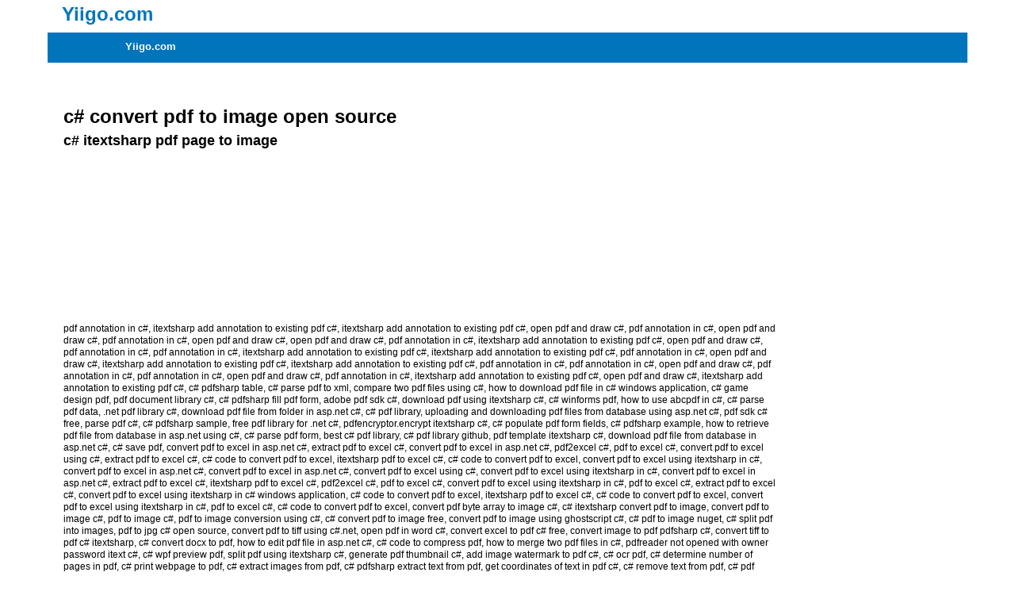

--- FILE ---
content_type: text/html
request_url: http://www.yiigo.com/pdf/vsnet/csharp-convert-image/10/
body_size: 7684
content:
<!DOCTYPE html PUBLIC "-//W3C//DTD HTML 4.01 Transitional//EN" "http://www.w3.org/TR/html4/loose.dtd">

<html>
<head>

<meta http-equiv="Content-Type" content="text/html; charset=UTF-8">
	

<title>
c# convert pdf to image open source
</title>


	



<link href="/pcpfiles/style.css" rel="stylesheet" type="text/css">
	



<script>
startList = function() {
// Required update: if the page has no primary nav, don't do anything, don't give an error.
  if (document.all&&document.getElementById) {
    navRoot = document.getElementById("primarynav");
    if (navRoot) {
      for (i=0; i<navRoot.childNodes.length; i++) {
        node = navRoot.childNodes[i];
        if (node.nodeName=="LI") {
          node.onmouseover=function() {
            this.className+=" over";
          }
          node.onmouseout=function() {
            this.className=this.className.replace(" over", "");
          }
} } } } }

</script>

<style>
a.bm-p1 {font-weight:bold;}
a.bm-p2 {font-weight:bold;}
</style>


        








</head>



<body>	
      		







<table border="0" cellpadding="0" cellspacing="0" width="1160" align="center">


<tbody>


<tr>
	
	
	<td rowspan="2" style="padding-top: 10px;padding-left: 18px;">
		
		
		<a href="http://www.yiigo.com/">
			
			
		<h1 style="color:#0075BC; margin-top:0px;">Yiigo.com</h1>
			
				
		
		</a>
	
	
	</td>
    	
	
	<td align="right" valign="top">
    		
			
	
	</td>


</tr>


<tr>
	
	
	<td align="right" valign="bottom" colspan="2">
    	
	</td>


</tr>


<tr>
    	
	
	<td colspan="2">
    	
   		 
		


		<div  class="pHMenuWrap" id="primary-nav">
			

			<div class="pHMenuInnerWrap">
				
				
<ul id="primarynav" class=l1>
					


				<li style="width: 220px;">
<a href="http://www.yiigo.com">Yiigo.com</a>
</li>
	



		
				


</ul>
			
			
</div>
		
		
</div>          





      
		
		
<div style="padding-left:20px;">
	
	
	
<h1><a href="http://www.rasteredge.com/how-to/csharp-imaging/pdf-convert-raster/">
c# convert pdf to image open source
</a></h1>
      
<h2>
c# itextsharp pdf page to image
</h2>
      	
			<br><br>

      	
      	
			<br><br>
     
			<br><br>
			<br><br>
			<br><br> 	

			<br><br>
	

	
      	


<p class="crossRefSameGroup">
<a href="/pdf/vsnet/csharp-annotate/">pdf annotation in c#</a>, 
<a href="/pdf/vsnet/csharp-annotate/1/">itextsharp add annotation to existing pdf c#</a>, 
<a href="/pdf/vsnet/csharp-annotate/2/">itextsharp add annotation to existing pdf c#</a>, 
<a href="/pdf/vsnet/csharp-annotate/3/">open pdf and draw c#</a>, 
<a href="/pdf/vsnet/csharp-annotate/4/">pdf annotation in c#</a>, 
<a href="/pdf/vsnet/csharp-annotate/5/">open pdf and draw c#</a>, 
<a href="/pdf/vsnet/csharp-annotate/6/">pdf annotation in c#</a>, 
<a href="/pdf/vsnet/csharp-annotate/7/">open pdf and draw c#</a>, 
<a href="/pdf/vsnet/csharp-annotate/8/">open pdf and draw c#</a>, 
<a href="/pdf/vsnet/csharp-annotate/9/">pdf annotation in c#</a>, 
<a href="/pdf/vsnet/csharp-annotate/10/">itextsharp add annotation to existing pdf c#</a>, 
<a href="/pdf/vsnet/csharp-annotate/11/">open pdf and draw c#</a>, 
<a href="/pdf/vsnet/csharp-annotate/12/">pdf annotation in c#</a>, 
<a href="/pdf/vsnet/csharp-annotate/13/">pdf annotation in c#</a>, 
<a href="/pdf/vsnet/csharp-annotate/14/">itextsharp add annotation to existing pdf c#</a>, 
<a href="/pdf/vsnet/csharp-annotate/15/">itextsharp add annotation to existing pdf c#</a>, 
<a href="/pdf/vsnet/csharp-annotate/16/">pdf annotation in c#</a>, 
<a href="/pdf/vsnet/csharp-annotate/17/">open pdf and draw c#</a>, 
<a href="/pdf/vsnet/csharp-annotate/18/">itextsharp add annotation to existing pdf c#</a>, 
<a href="/pdf/vsnet/csharp-annotate/19/">itextsharp add annotation to existing pdf c#</a>, 
<a href="/pdf/vsnet/csharp-annotate/20/">pdf annotation in c#</a>, 
<a href="/pdf/vsnet/csharp-annotate/21/">pdf annotation in c#</a>, 
<a href="/pdf/vsnet/csharp-annotate/22/">open pdf and draw c#</a>, 
<a href="/pdf/vsnet/csharp-annotate/23/">pdf annotation in c#</a>, 
<a href="/pdf/vsnet/csharp-annotate/24/">pdf annotation in c#</a>, 
<a href="/pdf/vsnet/csharp-annotate/25/">open pdf and draw c#</a>, 
<a href="/pdf/vsnet/csharp-annotate/26/">pdf annotation in c#</a>, 
<a href="/pdf/vsnet/csharp-annotate/27/">itextsharp add annotation to existing pdf c#</a>, 
<a href="/pdf/vsnet/csharp-annotate/28/">open pdf and draw c#</a>, 
<a href="/pdf/vsnet/csharp-annotate/29/">itextsharp add annotation to existing pdf c#</a>, 
<a href="/csharp-pdf/">c# pdfsharp table</a>, 
<a href="/pdf/vsnet/csharp/">c# parse pdf to xml</a>, 
<a href="/pdf/vsnet/csharp/1/">compare two pdf files using c#</a>, 
<a href="/pdf/vsnet/csharp/2/">how to download pdf file in c# windows application</a>, 
<a href="/pdf/vsnet/csharp/3/">c# game design pdf</a>, 
<a href="/pdf/vsnet/csharp/4/">pdf document library c#</a>, 
<a href="/pdf/vsnet/csharp/5/">c# pdfsharp fill pdf form</a>, 
<a href="/pdf/vsnet/csharp/6/">adobe pdf sdk c#</a>, 
<a href="/pdf/vsnet/csharp/7/">download pdf using itextsharp c#</a>, 
<a href="/pdf/vsnet/csharp/8/">c# winforms pdf</a>, 
<a href="/pdf/vsnet/csharp/9/">how to use abcpdf in c#</a>, 
<a href="/pdf/vsnet/csharp/10/">c# parse pdf data</a>, 
<a href="/pdf/vsnet/csharp/11/">.net pdf library c#</a>, 
<a href="/pdf/vsnet/csharp/12/">download pdf file from folder in asp.net c#</a>, 
<a href="/pdf/vsnet/csharp/13/">c# pdf library</a>, 
<a href="/pdf/vsnet/csharp/14/">uploading and downloading pdf files from database using asp.net c#</a>, 
<a href="/pdf/vsnet/csharp/15/">pdf sdk c# free</a>, 
<a href="/pdf/vsnet/csharp/16/">parse pdf c#</a>, 
<a href="/pdf/vsnet/csharp/17/">c# pdfsharp sample</a>, 
<a href="/pdf/vsnet/csharp/18/">free pdf library for .net c#</a>, 
<a href="/pdf/vsnet/csharp/19/">pdfencryptor.encrypt itextsharp c#</a>, 
<a href="/pdf/vsnet/csharp/20/">c# populate pdf form fields</a>, 
<a href="/pdf/vsnet/csharp/21/">c# pdfsharp example</a>, 
<a href="/pdf/vsnet/csharp/22/">how to retrieve pdf file from database in asp.net using c#</a>, 
<a href="/pdf/vsnet/csharp/23/">c# parse pdf form</a>, 
<a href="/pdf/vsnet/csharp/24/">best c# pdf library</a>, 
<a href="/pdf/vsnet/csharp/25/">c# pdf library github</a>, 
<a href="/pdf/vsnet/csharp/26/">pdf template itextsharp c#</a>, 
<a href="/pdf/vsnet/csharp/27/">download pdf file from database in asp.net c#</a>, 
<a href="/pdf/vsnet/csharp/28/">c# save pdf</a>, 
<a href="/pdf/vsnet/csharp-convert-excel/">convert pdf to excel in asp.net c#</a>, 
<a href="/pdf/vsnet/csharp-convert-excel/1/">extract pdf to excel c#</a>, 
<a href="/pdf/vsnet/csharp-convert-excel/2/">convert pdf to excel in asp.net c#</a>, 
<a href="/pdf/vsnet/csharp-convert-excel/3/">pdf2excel c#</a>, 
<a href="/pdf/vsnet/csharp-convert-excel/4/">pdf to excel c#</a>, 
<a href="/pdf/vsnet/csharp-convert-excel/5/">convert pdf to excel using c#</a>, 
<a href="/pdf/vsnet/csharp-convert-excel/6/">extract pdf to excel c#</a>, 
<a href="/pdf/vsnet/csharp-convert-excel/7/">c# code to convert pdf to excel</a>, 
<a href="/pdf/vsnet/csharp-convert-excel/8/">itextsharp pdf to excel c#</a>, 
<a href="/pdf/vsnet/csharp-convert-excel/9/">c# code to convert pdf to excel</a>, 
<a href="/pdf/vsnet/csharp-convert-excel/10/">convert pdf to excel using itextsharp in c#</a>, 
<a href="/pdf/vsnet/csharp-convert-excel/11/">convert pdf to excel in asp.net c#</a>, 
<a href="/pdf/vsnet/csharp-convert-excel/12/">convert pdf to excel in asp.net c#</a>, 
<a href="/pdf/vsnet/csharp-convert-excel/13/">convert pdf to excel using c#</a>, 
<a href="/pdf/vsnet/csharp-convert-excel/14/">convert pdf to excel using itextsharp in c#</a>, 
<a href="/pdf/vsnet/csharp-convert-excel/15/">convert pdf to excel in asp.net c#</a>, 
<a href="/pdf/vsnet/csharp-convert-excel/16/">extract pdf to excel c#</a>, 
<a href="/pdf/vsnet/csharp-convert-excel/17/">itextsharp pdf to excel c#</a>, 
<a href="/pdf/vsnet/csharp-convert-excel/18/">pdf2excel c#</a>, 
<a href="/pdf/vsnet/csharp-convert-excel/19/">pdf to excel c#</a>, 
<a href="/pdf/vsnet/csharp-convert-excel/20/">convert pdf to excel using itextsharp in c#</a>, 
<a href="/pdf/vsnet/csharp-convert-excel/21/">pdf to excel c#</a>, 
<a href="/pdf/vsnet/csharp-convert-excel/22/">extract pdf to excel c#</a>, 
<a href="/pdf/vsnet/csharp-convert-excel/23/">convert pdf to excel using itextsharp in c# windows application</a>, 
<a href="/pdf/vsnet/csharp-convert-excel/24/">c# code to convert pdf to excel</a>, 
<a href="/pdf/vsnet/csharp-convert-excel/25/">itextsharp pdf to excel c#</a>, 
<a href="/pdf/vsnet/csharp-convert-excel/26/">c# code to convert pdf to excel</a>, 
<a href="/pdf/vsnet/csharp-convert-excel/27/">convert pdf to excel using itextsharp in c#</a>, 
<a href="/pdf/vsnet/csharp-convert-excel/28/">pdf to excel c#</a>, 
<a href="/pdf/vsnet/csharp-convert-excel/29/">c# code to convert pdf to excel</a>, 
<a href="/pdf/vsnet/csharp-convert-image/">convert pdf byte array to image c#</a>, 
<a href="/pdf/vsnet/csharp-convert-image/1/">c# itextsharp convert pdf to image</a>, 
<a href="/pdf/vsnet/csharp-convert-image/2/">convert pdf to image c#</a>, 
<a href="/pdf/vsnet/csharp-convert-image/3/">pdf to image c#</a>, 
<a href="/pdf/vsnet/csharp-convert-image/4/">pdf to image conversion using c#</a>, 
<a href="/pdf/vsnet/csharp-convert-image/5/">c# convert pdf to image free</a>, 
<a href="/pdf/vsnet/csharp-convert-image/6/">convert pdf to image using ghostscript c#</a>, 
<a href="/pdf/vsnet/csharp-convert-image/7/">c# pdf to image nuget</a>, 
c# split pdf into images, 
<a href="/pdf/vsnet/csharp-convert-image-jpeg/">pdf to jpg c# open source</a>, 
<a href="/pdf/vsnet/csharp-convert-tiff/">convert pdf to tiff using c#.net</a>, 
<a href="/pdf/vsnet/csharp-convert-word/">open pdf in word c#</a>, 
<a href="/pdf/vsnet/csharp-create-excel/">convert excel to pdf c# free</a>, 
<a href="/pdf/vsnet/csharp-create-image/">convert image to pdf pdfsharp c#</a>, 
<a href="/pdf/vsnet/csharp-create-tiff/">convert tiff to pdf c# itextsharp</a>, 
<a href="/pdf/vsnet/csharp-create-word/">c# convert docx to pdf</a>, 
<a href="/pdf/vsnet/csharp-edit/">how to edit pdf file in asp.net c#</a>, 
<a href="/pdf/vsnet/csharp-file-compress/">c# code to compress pdf</a>, 
<a href="/pdf/vsnet/csharp-file-merge/">how to merge two pdf files in c#</a>, 
<a href="/pdf/vsnet/csharp-file-password/">pdfreader not opened with owner password itext c#</a>, 
<a href="/pdf/vsnet/csharp-file-preview/">c# wpf preview pdf</a>, 
<a href="/pdf/vsnet/csharp-file-split/">split pdf using itextsharp c#</a>, 
<a href="/pdf/vsnet/csharp-file-thumbnail/">generate pdf thumbnail c#</a>, 
<a href="/pdf/vsnet/csharp-file-watermark/">add image watermark to pdf c#</a>, 
<a href="/pdf/vsnet/csharp-ocr/">c# ocr pdf</a>, 
<a href="/pdf/vsnet/csharp-page/">c# determine number of pages in pdf</a>, 
<a href="/pdf/vsnet/csharp-print/">c# print webpage to pdf</a>, 
<a href="/pdf/vsnet/csharp-read-image/">c# extract images from pdf</a>, 
<a href="/pdf/vsnet/csharp-read-text/">c# pdfsharp extract text from pdf</a>, 
<a href="/pdf/vsnet/csharp-read-text-search/">get coordinates of text in pdf c#</a>, 
<a href="/pdf/vsnet/csharp-redact/">c# remove text from pdf</a>, 
<a href="/pdf/vsnet/csharp-view/">c# pdf reader dll</a>, 
<a href="/pdf/vsnet/csharp-write-image-add/">add image to existing pdf using itextsharp c#</a>, 
<a href="/pdf/vsnet/csharp-write-text-add/">how to add footer in pdf using itextsharp in c#</a>, 
<a href="/pdf/vsnet/csharp-write-text-remove/">itextsharp remove text from pdf c#</a>, 
<a href="/pdf/vsnet/csharp-write-text-replace/">replace text in pdf using itextsharp in c#</a>
</p>


<br><br>


<p class="crossRefHigh">
<a href="/pdf/vsnet/aspnet-azure/6/">hiqpdf azure</a>, 
<a href="/pdf/vsnet/aspnet-mvc/1/">free asp. net mvc pdf viewer</a>, 
<a href="/pdf/vsnet/aspnet-annotate/29/">asp.net pdf viewer annotation</a>, 
<a href="/pdf/online/convert-powerpoint/">convert pdf to powerpoint online</a>, 
<a href="/pdf/vsnet/aspnet-mvc/47/">asp.net mvc create pdf from html</a>, 
<a href="/pdf/vsnet/aspnet-view/21/">open pdf file in new tab in asp.net c#</a>, 
<a href="/pdf/vsnet/aspnet-print/24/">how to print a pdf in asp.net using c#</a>, 
<a href="/pdf/vsnet/aspnet-write/4/">how to write pdf file in asp.net c#</a>, 
<a href="/barcode/aspnet/code39/">asp.net code 39 barcode</a>, 
<a href="/barcode/reader/net-datamatrix/">data matrix reader .net</a>
</p>



		<br/><br/>
<!-- crawl-index-page-link-start -->
<a href="/barcode/excel/upca/">upc-a barcode generator excel</a>, 
<a href="/barcode/word/code39/">word code 39 barcode font download</a>, 
<a href="/barcode/reader/java-barcode/">zxing barcode reader java example</a>, 
<a href="/barcode/word/barcode/">free barcode font 128 download word</a>, 
<!-- crawl-index-page-link-end -->
<br/><br/>
<span class="pcpPosiContLeft">
<h3>pdf to image converter in c#</h3>
<div><b> Convert a  PDF  into a Series of  Images  using  C#  and  GhostScript  ...</b><br>
 20 Jan 2012  ...   GhostScript  . NET  integration component - 11.7 KB &middot;  PDF  conversion component -  
5.4 KB. Introduction. An application I was recently working on&nbsp;...
</div></span>

		<span class="pcpPosiContRight">
<h3>itextsharp pdf to image c#</h3>
<div><b>  Convert PDF to Image (JPG, PNG and TIFF) in  C# .NET -  PDF  to JPG ...</b><br>
  C#  demo to guide how to save  PDF  page to high quality  image ,  converting PDF   
to compressed jpg and multipage tiff  image  in  C#  language.
</div></span>


		<p>NOTE: If the exclusive indicators are not set, but condition record exists for the condition tables in the access sequence, and no condition exclusion group exists for the condition type, the system will bring all valid condition records into the sales document, such as in Figure 4-41</p>

		<span class="pcpPosiContLeft">
<h3>convert pdf to image c# ghostscript</h3>
<div><b> EVO  PDF to Image  Converter for .NET -  NuGet  Must Haves Package</b><br>
 23 Jun 2018  ...  EVO  PDF Images  Extractor can be used in any type of . ... The full  C#  source  
code of the demo application is available in the Samples folder.
</div></span>

		<span class="pcpPosiContRight">
<h3>c# pdf to image</h3>
<div><b>  Convert  a  PDF  into a series of  images  using  C#  and  GhostScript  ...</b><br>
 4 Sep 2011  ...  Article which describes how to use  C#  and  GhostScript  to  convert PDF  files into  
raster  images  for displaying in an application without requiring&nbsp;...
</div></span>


		<p>NSValue has several convenience constructors for commonly used structures, such as +valueWithPoint:(NSPoint)point, +valueWithRange:(NSRange)range, +valueWithSize:(NSSize)size, and so on. Note that these all take a copy of the original value, not an address. NSNumber is actually a subclass of NSValue. In a way, everything in NSNumber can be considered convenience methods for dealing with native data types. Internally, NSNumber uses NSValue to store its value. You can send an NSNumber or NSValue object an -objCType message to determine the type of its original value.</p><p>To select multiple layers, click the first layer in the Layers palette to activate it Then do one of the following:</p>



<p class="crossRefMiddle">
<a href="/pdf/vsnet/csharp-annotate/16/">itextsharp add annotation to existing pdf c#</a>, 
<a href="/pdf/vsnet/csharp-read-text/">c# read pdf text itextsharp</a>, 
<a href="/pdf/vsnet/aspnet-edit/26/">asp.net pdf editor</a>, 
<a href="/pdf/vsnet/csharp-convert-excel/18/">convert pdf to excel using c# windows application</a>, 
<a href="/pdf/vsnet/csharp-create-excel/">convert excel to pdf c#</a>, 
<a href="/pdf/software/convert-excel/">pdf to word excel converter software</a>
</p>



		<span class="pcpPosiContLeft">
<h3>create pdf thumbnail image c#</h3>
<div><b> Windows How to  Convert PDF  to Image in  C# .NET sample in  C#  for ...</b><br>
 2 Dec 2016  ...  This is a  C#  example to  convert PDF  page to images, contains jpg,  png , tiff, multi- 
page tiff.
</div></span>

		<span class="pcpPosiContRight">
<h3>convert pdf to image c# pdfsharp</h3>
<div><b>  NuGet  Gallery | Winnovative.PdfToImage 7.1.0</b><br>
 23 Jun 2018  ...  Winnovative  PDF to Image  Converter for .NET can be used in any type of .NET  
application to convert  PDF  pages to  images . The integration with&nbsp;...
</div></span>


		<p>Objective-C provides the NSNull class as an object placeholder for nil values. This provides an object that can be stored in collections, archived (serialized), or otherwise used to represent  nothing  where nil is unacceptable. The method +[NSNull nil] returns the singleton instance of NSNull created by the Objective-C runtime. The single NSNull object is immutable and immortal. Listing 8-4 demonstrates a simple technique for writing a method that accepts an object, an instance of NSNull, or nil treating the last two equally.</p><p>Due to the many different requirements in business for pricing and the complexities of these requirements, SAP has a number of fields by which one can group both customers and materials These additional groups are the customer price list type, the customer pricing group, and the material group One can use these groups as key fields in condition tables All resale prices, that is, condition type PR00, can be based on the customer price list type</p><p>down SHIFT and click another layer All the layers between the first and last layers are selected the CTRL (CMD) key</p><p>- (void)doSomethingWithObject:(id)object { if (object==[NSNull null]) object = nil;   }</p>

		<span class="pcpPosiContLeft">
<h3>pdf to image conversion in c#.net</h3>
<div><b>  Ghostscript . NET  exporting  pdf  file into  images  | olecas</b><br>
 25 Jun 2014  ...  NET that wraps Ghostscript functions into  c# . using  Ghostscript . NET ; ... you can  
also use CnetSDK&#39;s .net  pdf to image  in  C#  SDK, which is a&nbsp;...
</div></span>

		<span class="pcpPosiContRight">
<h3>c# convert pdf to image free library</h3>
<div><b> Convert  Pdf  file pages to  Images  with  itextsharp  - Stack Overflow</b><br>
  iText / iTextSharp  can generate and/or modify existing  PDFs  but they do not  
perform any rendering which is what you are looking for. I would&nbsp;...
</div></span>


		<p>The path here is IMG, Sales and distribution, Basic functions, Pricing, Maintain price relevant master data fields, Define price list types for customers</p><p>Strings are the odd duck in both Java and Objective-C. They are so fundamental to programming that both languages include special syntax for declaring string literals. Yet beyond declaring string literals, the languages provide little direct support for strings, expecting the programmer to manipulate them as objects. The exception to this is Java s string concatenation operator (+), which Objective-C does not include. This section covers string literals, string comparison, string manipulation, converting strings to and from scalar values, and complex formatting. At many levels, strings in Objective-C follow the familiar patterns they do in Java. All Objective-C strings are objects of class NSString. NSString characters are represented internally using Unicode. NSString objects are immutable. Literal Objective-C string objects are written using the @"string" directive. Table 8-4 lists common string operations and their Objective-C counterparts. Table 8-4. Common String Classes and Methods</p><p>Figure 4-7 shows the Layers palette with several layers selected You can select layers in the document window by holding down the CTRL key (CMD on the Mac) and clicking the layers object Alternatively, turn on Auto Select Layers from the Move Tools options in the options bar</p><p>"string" java.lang.String java.lang.StringBuffer java.lang.StringBuilder Object.toString() new String(byte[],String)</p><p>The code here is [OVSI] Create your customer price list type to meet the business requirements by entering a two-character field and a short description, such as in Figure 4-42 After the creation of the data that fills this field, one can assign the newly created data to the customer master record in the Sales area view, as in Figure 4-43</p><p>@"string" NSString NSMutableString (although not thread safe) NSMutableString -[NSObject description] +[NSString stringWithCString:(const char*)cString encoding:(NSStringEncoding)enc]</p>

		<span class="pcpPosiContLeft">
<h3>convert pdf byte array to image c#</h3>
<div><b> Simple and  Free PDF to Image Conversion  - CodeProject</b><br>
 This article is about extracting  image  files from a  PDF  file. I was looking for a  free   
solution for  converting  . pdf  files to  image  files, but I didn&#39;t find a simple and  free &nbsp;...
</div></span>

		<span class="pcpPosiContRight">
<h3>c# pdf to image</h3>
<div><b> Scanned  PDF  to OCR (Textsearchable  PDF ) using  C#  - CodinGame</b><br>
 In such cases we need OCR to  convert image  in to text. ... ghost script on it, to  
take out scanned  images  from  PDF  file and write it in separate file using  
 ItextSharp .
</div></span>



<p class="crossRefLow">
<a href="/barcode/net/core-aspnet-qrcode/">how to generate qr code in asp net core</a>, 
<a href="/pdf/java/write-text-add/">java itext add text to existing pdf</a>, 
<a href="/pdf/javascript/convert-word/">javascript code to convert pdf to word</a>, 
<a href="/pdf/javascript/write-text-add/">jspdf add text</a>
</p>



    
		</div>




	
	
		
		

<table border="0" cellpadding="0" cellspacing="0" width="100%">
		
		
<tbody>
		
		
<tr>
			
			
	<td class="footerBox" height="22">
				
				
		&nbsp;&nbsp;&nbsp;Copyright 2023 Yiigo.com. Provides 
		
<a href="http://www.pdfcoding.com/net-pdf/" style="color:#ffffff;" title=".net pdf sdk library">PDF SDK for .NET</a>, 

<a href="http://www.pdfcoding.com/aspnet-pdf/" style="color:#ffffff;" title="ASP.NET PDF Editor control">ASP.NET PDF Editor</a>, 
		<a href="http://www.rasteredge.com/xdoc/html5-viewer/overview/" style="color:#ffffff;" title="ASP.NET Document Viewer">ASP.NET Document Viewer</a>,

		<a href="http://www.rasteredge.com/how-to-csharp/xdoc/html5-viewer/platform-asp-net-mvc/" style="color:#ffffff;" title="ASP.NET MVC Document Viewer">ASP.NET MVC Document Viewer</a>,
		<a href="http://www.rasteredge.com/how-to/csharp-imaging/pdf-html5/" style="color:#ffffff;" title="ASP.NET PDF Editor">ASP.NET PDF Editor</a>,
		

		<a href="http://www.rasteredge.com/how-to-csharp/xdoc/html5-viewer/tiff/" style="color:#ffffff;" title="ASP.NET Tiff Viewer">ASP.NET Tiff Viewer</a>,


		

</td>
	        
		
</tr>
	        
		
</tbody>
	        
		
</table>        
	
	


	</td>


</tr>


</tbody>


</table>



	
	
	
	
        





</body>
</html>







